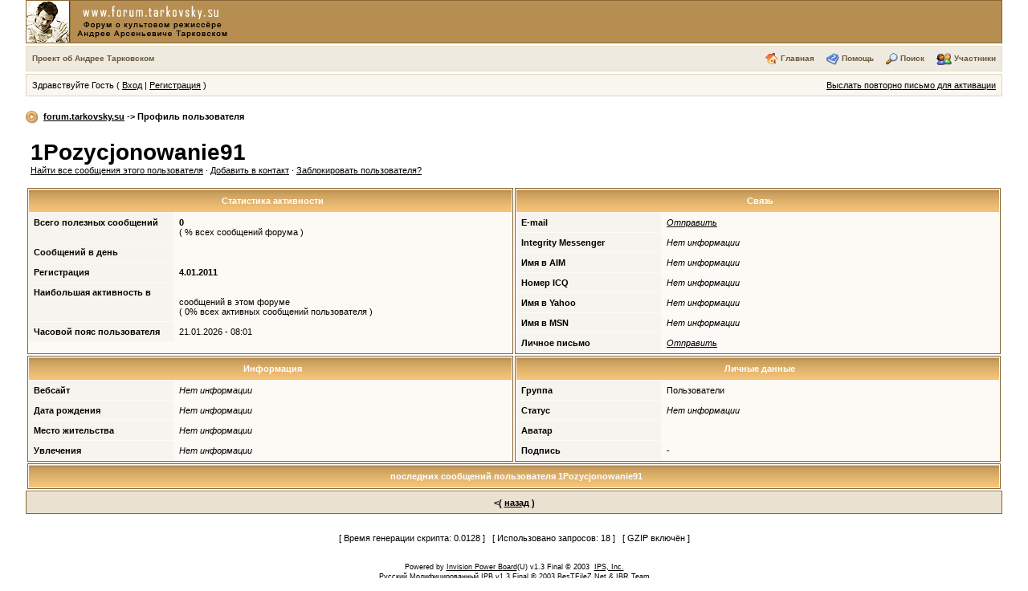

--- FILE ---
content_type: text/html; charset=windows-1251
request_url: http://forum.tarkovsky.su/index.php?s=4cc101c41d06935a033230382701066f&showuser=1558
body_size: 5698
content:
<html> 
<head> 
<title>Форум об Андрее Тарковском :: Жертвоприношение, Ностальгия, Время путешествия, Сталкер, Зеркало, Солярис, Андрей Рублёв, Иваново Детство, Каток и скрипка, Tarkovsky, Andrei Tarkovsky, Профиль пользователя</title> 
<meta http-equiv="content-type" content="text/html; charset=windows-1251" /> 
 <META Name="copyright" Content="Казармщиков Александр Игоревич">
 <META NAME="author" CONTENT="Казармщиков Александр Игоревич">
 <meta name="description" content="Форум о культовом режиссере Андрее Арсеньевиче Тарковском">
 <META NAME="keywords" CONTENT="Андрей Тарковский, Жертвоприношение, Ностальгия, Время путешествия, Сталкер, Зеркало, Солярис, Андрей Рублёв, Иваново Детство, Каток и скрипка, Tarkovsky, Andrei Tarkovsky">
 
<!--TEMPLATE: skin_global, Template Part: css_inline-->

<style type='text/css'>
/* FIX IE6 Scrollbars bug - Leave this in! */

html { overflow-x: auto; } 



/* Body entry, change forum page background colour, default font, font size, etc. Leave text-align:center to center board content

   #ipwrapper will set text-align back to left for the forum. Any other tables / divs you use must use text-align:left to re-align

   the content properly. This is a work around to a known Internet Explorer bug */

BODY { font-family: Verdana, Tahoma, Arial, sans-serif; font-size: 11px; color: #000; margin:0px;padding:0px;background-color:#FFF; text-align:center }

TABLE, TR, TD { font-family: Verdana, Tahoma, Arial, sans-serif; font-size: 11px; color: #000; }



/* MAIN WRAPPER: Adjust forum width here. Leave margins alone to auto-center content */

#ipbwrapper { text-align:left; width:95%; margin-left:auto;margin-right:auto }

#ipbwrapper img { vertical-align:middle; border: 0px }



a:link, a:visited, a:active { text-decoration: underline; color: #000 }

a:hover { color: #846C46; text-decoration:underline }



fieldset.search { padding:6px; line-height:150% }

label      { cursor:pointer; }

form       { display:inline; }

img.attach { border:2px outset #EEF2F7;padding:2px }



.googleroot  { padding:6px; line-height:130% }

.googlechild { padding:6px; margin-left:30px; line-height:130% }

.googlebottom, .googlebottom a:link, .googlebottom a:visited, .googlebottom a:active { font-size:11px; color: #6C583A; }

.googlish, .googlish a:link, .googlish a:visited, .googlish a:active { font-size:14px; font-weight:bold; color:#00D; }

.googlepagelinks { font-size:1.1em; letter-spacing:1px }

.googlesmall, .googlesmall a:link, .googlesmall a:active, .googlesmall a:visited { font-size:10px; color:#434951 }



li.helprow { padding:0px; margin:0px 0px 10px 0px }

ul#help    { padding:0px 0px 0px 15px }



option.cat { font-weight:bold; }

option.sub { font-weight:bold;color:#555 }



.caldate   { text-align:right;font-weight:bold;font-size:11px;color:#777;background-color: #EFE9DF;padding:4px;margin:0px }



.warngood { color:green }

.warnbad  { color:red }



#padandcenter { margin-left:auto;margin-right:auto;text-align:center;padding:14px 0px 14px 0px }



#profilename { font-size:28px; font-weight:bold; }

#calendarname { font-size:22px; font-weight:bold; }



#photowrap { padding:6px; }

#phototitle { font-size:24px; border-bottom:1px solid black }

#photoimg   { text-align:center; margin-top:15px } 



#ucpmenu    { line-height:150%;width:22%; border:1px solid #876634;background-color: #FDFAF5 }

#ucpmenu p  { padding:2px 5px 6px 9px;margin:0px; }

#ucpcontent { background-color: #FDFAF5; border:1px solid #876634;line-height:150%; width:auto }

#ucpcontent p  { padding:10px;margin:0px; }



#ipsbanner { position:absolute;top:1px;right:5%; }

#logostrip { border:1px solid #876634;background-color: #B78E51;padding:0px;margin:0px; }

#submenu   { border:1px solid #EDDDBC;background-color: #EFEADF;font-size:10px;margin:3px 0px 3px 0px;color: #6C583A;font-weight:bold;}

#submenu a:link, #submenu  a:visited, #submenu a:active { font-weight:bold;font-size:10px;text-decoration: none; color: #6C583A; }

#userlinks { border:1px solid #DFD6C2; background-color: #FAF7F0 }



#navstrip  { font-weight:bold;padding:6px 0px 6px 0px; }



.activeuserstrip { background-color: #EDD9BC; padding:6px }



/* Form stuff (post / profile / etc) */

.pformstrip { background-color: #EBE1D1; color:#000;font-weight:bold;padding:7px;margin-top:1px }

.pformleft  { background-color: #FDFAF5; padding:6px; margin-top:1px;width:25%; border-top:1px solid #DFD3C2; border-right:1px solid #DFD3C2; }

.pformleftw { background-color: #FDFAF5; padding:6px; margin-top:1px;width:40%; border-top:1px solid #DFD3C2; border-right:1px solid #DFD3C2; }

.pformright { background-color: #FDFAF5; padding:6px; margin-top:1px;border-top:1px solid #DFD3C2; }



/* Topic View elements */

.signature   { font-size: 10px; color: #339; line-height:150% }

.postdetails { font-size: 10px }

.postcolor   { font-size: 12px; line-height: 160% }



.normalname { font-size: 12px; font-weight: bold; color: #003 }

.normalname a:link, .normalname a:visited, .normalname a:active { font-size: 12px }

.unreg { font-size: 11px; font-weight: bold; color: #900 }



.post1 { background-color: #FDFAF5 }

.post2 { background-color: #F7F3EE }



.postlinksbar { background-color: #FFF;padding:7px;margin-top:1px;font-size:10px; background-image: url(style_images/1/tile_sub.gif) }



/* Common elements */

.row1 { background-color: #FDFAF5 }

.row2 { background-color: #EFE9DF }

.row3 { background-color: #F7F3EE }

.row4 { background-color: #F2ECE4 }





.darkrow1 { background-color: #DFD3C2; color:#000; }

.darkrow2 { background-color: #EDD9BC; color:#6C583A; }

.darkrow3 { background-color: #EBE1D1; color:#6C583A; }



.hlight { background-color: #DFE6EF }



.dlight { background-color: EEF2F7 }



.titlemedium { font-weight:bold; color:#6C583A; padding:7px; margin:0px; background-image: url(style_images/1/tile_sub.gif) }

.titlemedium  a:link, .titlemedium  a:visited, .titlemedium  a:active  { text-decoration: underline; color: #6C583A }



/* Main table top (dark blue gradient by default) */

.maintitle { vertical-align:middle;font-weight:bold; color:#FFF; padding:8px 0px 8px 5px; background-image: url(style_images/1/tile_back.gif);
background-color:#B78E51;
 }

.maintitle a:link, .maintitle  a:visited, .maintitle  a:active { text-decoration: none; color: #FFF }

.maintitle a:hover { text-decoration: underline }



/* tableborders gives the white column / row lines effect */

.plainborder { border:1px solid #876634;background-color:#FDFAF5 }

.tableborder { border:1px solid #876634;background-color:#FFF; padding:0; margin:0 }



.tablefill   { border:1px solid #876634;background-color: #FDFAF5;padding:6px;  }



.tablepad    { background-color: #FDFAF5;padding:6px }

.tablebasic  { width:100%; padding:0px 0px 0px 0px; margin:0px; border:0px }



.wrapmini    { float:left;line-height:1.5em;width:25% }

.pagelinks   { float:left;line-height:1.2em;width:35% }



.desc { font-size:10px; color:#434951 }

.edit { font-size: 9px }





.searchlite { font-weight:bold; color:#F00; background-color:#FF0 }



#QUOTE { white-space:normal; font-family: Verdana, Arial; font-size: 11px; color: #465584; background-color: #FEFCFA; border: 1px solid #000; padding-top: 2px; padding-right: 2px; padding-bottom: 2px; padding-left: 2px }

#CODE  { white-space:normal; font-family: Courier, Courier New, Verdana, Arial;  font-size: 11px; color: #465584; background-color: #FEFCFA; border: 1px solid #000; padding-top: 2px; padding-right: 2px; padding-bottom: 2px; padding-left: 2px }



.copyright { font-family: Verdana, Tahoma, Arial, Sans-Serif; font-size: 9px; line-height: 12px }



.codebuttons  { font-size: 10px; font-family: verdana, helvetica, sans-serif; vertical-align: middle }

.forminput, .textinput, .radiobutton, .checkbox  { font-size: 11px; font-family: verdana, helvetica, sans-serif; vertical-align: middle }



.thin { padding:6px 0px 6px 0px;line-height:140%;margin:2px 0px 2px 0px;border-top:1px solid #FFF;border-bottom:1px solid #FFF }



.purple { color:purple;font-weight:bold }

.red    { color:red;font-weight:bold }

.green  { color:green;font-weight:bold }

.blue   { color:blue;font-weight:bold }

.orange { color:#F90;font-weight:bold } 
</style>
 
<script language="javascript" src="./html/quote.js"></script> 
</head> 
<body>
<div id="ipbwrapper">
<!--TEMPLATE: skin_global, Template Part: BoardHeader-->
<script language='JavaScript' type="text/javascript">
<!--
function buddy_pop() { window.open('index.php?act=buddy&s=999e1aaf5142a1e1150ad6fc3bb9d0a3','BrowserBuddy','width=250,height=500,resizable=yes,scrollbars=yes'); }
function chat_pop(cw,ch)  { window.open('index.php?s=999e1aaf5142a1e1150ad6fc3bb9d0a3&act=chat&pop=1','Chat','width='+cw+',height='+ch+',resizable=yes,scrollbars=yes'); }
function multi_page_jump( url_bit, total_posts, per_page )
{
pages = 1; cur_st = parseInt(""); cur_page  = 1;
if ( total_posts % per_page == 0 ) { pages = total_posts / per_page; }
 else { pages = Math.ceil( total_posts / per_page ); }
msg = "Введите номер страницы, к которой хотите перейти." + " " + pages;
if ( cur_st > 0 ) { cur_page = cur_st / per_page; cur_page = cur_page -1; }
show_page = 1;
if ( cur_page < pages )  { show_page = cur_page + 1; }
if ( cur_page >= pages ) { show_page = cur_page - 1; }
 else { show_page = cur_page + 1; }
userPage = prompt( msg, show_page );
if ( userPage > 0  ) {
	if ( userPage < 1 )     {    userPage = 1;  }
	if ( userPage > pages ) { userPage = pages; }
	if ( userPage == 1 )    {     start = 0;    }
	else { start = (userPage - 1) * per_page; }
	window.location = url_bit + "&st=" + start;
}
}
//-->
</script>
 
<!--IBF.BANNER-->

<table cellpadding="0" cellspacing="0" style="width:100%;border:1px solid #876634;background-color: #B78E51;padding:0px;margin:0px;">
<tr>
<td>
<a href='http://forum.tarkovsky.su/index.php?s=999e1aaf5142a1e1150ad6fc3bb9d0a3&amp;' title='Форум об Андрее Арсеньевиче Тарковском'><img src='style_images/1/logo4.gif' alt='Форум об Андрее Арсеньевиче Тарковском' border="0" style="padding:0px; margin:0px;"></a>
</td>
</tr>
</table>

<!--
<div id='logostrip'><a href='http://forum.tarkovsky.su/index.php?s=999e1aaf5142a1e1150ad6fc3bb9d0a3&amp;' title='Форум об Андрее Арсеньевиче Тарковском'><img src='style_images/1/logo4.gif' alt='Форум об Андрее Арсеньевиче Тарковском' border="0" style="padding:0px; margin:0px;"></a></div>
-->

<!-- IE6/Win TABLE FIX -->
<table  width="100%" cellspacing="6" id="submenu">
<tr>
 <td><a href='http://tarkovsky.su'>Проект об Андрее Тарковском</a><!--IBF.RULES--></td>
 <td align="right">
   <img src="style_images/1/atb_home.gif" border="0" alt="" />&nbsp;<a href='http://forum.tarkovsky.su/index.php?s=999e1aaf5142a1e1150ad6fc3bb9d0a3&amp;act=portal'>Главная</a>
   &nbsp; &nbsp;&nbsp;<img src="style_images/1/atb_help.gif" border="0" alt="" />&nbsp;<a href='http://forum.tarkovsky.su/index.php?s=999e1aaf5142a1e1150ad6fc3bb9d0a3&amp;act=Help'>Помощь</a>
   &nbsp; &nbsp;&nbsp;<img src="style_images/1/atb_search.gif" border="0" alt="" />&nbsp;<a href='http://forum.tarkovsky.su/index.php?s=999e1aaf5142a1e1150ad6fc3bb9d0a3&amp;act=Search&amp;f='>Поиск</a>
   &nbsp; &nbsp;&nbsp;<img src="style_images/1/atb_members.gif" border="0" alt="" />&nbsp;<a href='http://forum.tarkovsky.su/index.php?s=999e1aaf5142a1e1150ad6fc3bb9d0a3&amp;act=Members'>Участники</a>

<!--
   &nbsp; &nbsp;&nbsp;<img src="style_images/1/atb_calendar.gif" border="0" alt="" />&nbsp;<a href='http://forum.tarkovsky.su/index.php?s=999e1aaf5142a1e1150ad6fc3bb9d0a3&amp;act=calendar'>Календарь</a>
   &nbsp; &nbsp;&nbsp;<img src="style_images/1/atb_downloads.gif" border="0" alt="" />&nbsp;<a href='http://forum.tarkovsky.su/index.php?s=999e1aaf5142a1e1150ad6fc3bb9d0a3&amp;act=Downloads'>Файлы</a>
-->
   <!--IBF.CHATLINK-->
   <!--IBF.TSLLINK-->
 </td>
</tr>
</table>
<!--TEMPLATE: skin_global, Template Part: Guest_bar-->

  <table width="100%" id="userlinks" cellspacing="6">
   <tr>
    <td>Здравствуйте Гость ( <a href='http://forum.tarkovsky.su/index.php?s=999e1aaf5142a1e1150ad6fc3bb9d0a3&amp;act=Login&amp;CODE=00'>Вход</a> | <a href='http://forum.tarkovsky.su/index.php?s=999e1aaf5142a1e1150ad6fc3bb9d0a3&amp;act=Reg&amp;CODE=00'>Регистрация</a> )</td>
    <td align='right'><a href='http://forum.tarkovsky.su/index.php?s=999e1aaf5142a1e1150ad6fc3bb9d0a3&amp;act=Reg&amp;CODE=reval'>Выслать повторно письмо для активации</a></td>
   </tr>
  </table>

<br />
 
<!--TEMPLATE: skin_global, Template Part: start_nav-->
<div id='navstrip' align='left'><img src='style_images/1/nav.gif' border='0'  alt='&gt;' />&nbsp; 
<a href='http://forum.tarkovsky.su/index.php?s=999e1aaf5142a1e1150ad6fc3bb9d0a3&amp;act=idx'>forum.tarkovsky.su</a>&nbsp;-&gt;&nbsp;Профиль пользователя<!--TEMPLATE: skin_global, Template Part: end_nav-->
</div>

<br />
 
<!--TEMPLATE: skin_profile, Template Part: show_profile-->
<script language='Javascript' type='text/javascript'>
	<!--
	function PopUp(url, name, width,height,center,resize,scroll,posleft,postop) {
		if (posleft != 0) { x = posleft }
		if (postop  != 0) { y = postop  }
	
		if (!scroll) { scroll = 1 }
		if (!resize) { resize = 1 }
	
		if ((parseInt (navigator.appVersion) >= 4 ) && (center)) {
		  X = (screen.width  - width ) / 2;
		  Y = (screen.height - height) / 2;
		}
		if (scroll != 0) { scroll = 1 }
	
		var Win = window.open( url, name, 'width='+width+',height='+height+',top='+Y+',left='+X+',resizable='+resize+',scrollbars='+scroll+',location=no,directories=no,status=no,menubar=no,toolbar=no');
	 }
	//-->
</script>
<table class="tablebasic" cellspacing="0" cellpadding="2">
<tr>
 <td></td>
 <td width="100%" valign="bottom">
   <div id="profilename">1Pozycjonowanie91</div>
   <div>
	 <a href='http://forum.tarkovsky.su/index.php?s=999e1aaf5142a1e1150ad6fc3bb9d0a3&amp;act=Search&amp;CODE=getalluser&amp;mid=1558'>Найти все сообщения этого пользователя</a> &middot;
	 <a href='http://forum.tarkovsky.su/index.php?s=999e1aaf5142a1e1150ad6fc3bb9d0a3&amp;act=Msg&amp;CODE=02&amp;MID=1558'>Добавить в контакт</a> &middot;
<a href='http://forum.tarkovsky.su/index.php?s=999e1aaf5142a1e1150ad6fc3bb9d0a3&amp;act=modcp&amp;CODE=ban&amp;MID=1558' onclick='if(confirm("Уверены?")) return true; else return false;'>Заблокировать пользователя?</a>
	 <!--MEM OPTIONS-->
   </div>
 </td>
</tr>
</table>
<br />
<table cellpadding='0' align='center' cellspacing='2' border='0' width="100%">
  <tr>
	<td width='50%' valign='top' class="plainborder">
	 <table cellspacing="1" cellpadding='6' width='100%'>
	  <tr>
		<td align='center' colspan='2' class='maintitle'>Статистика активности</td>
	  </tr>
	  <tr>
		<td class="row3" width='30%' valign='top'><b>Всего полезных сообщений</b></td>
		<td align='left' width='70%' class='row1'><b>0</b><br />( % всех сообщений форума )</td>
	  </tr>
	  <tr>
		<td class="row3" valign='top'><b>Сообщений в день</b></td>
		<td align='left' class='row1'><b></b></td>
	  </tr>
	  <tr>
		<td class="row3" valign='top'><b>Регистрация</b></td>
		<td align='left' class='row1'><b>4.01.2011</b></td>
	  </tr>
	  <tr>
		<td class="row3" valign='top'><b>Наибольшая активность в</b></td>
		<td align='left' class='row1'><a href='http://forum.tarkovsky.su/index.php?s=999e1aaf5142a1e1150ad6fc3bb9d0a3&amp;act=SF&amp;f='></a><br /> сообщений в этом форуме<br />( 0% всех активных сообщений пользователя )</td>
	  </tr>
	  <tr>
		<td class="row3" valign='top'><b>Часовой пояс пользователя</b></td>
		<td align='left' class='row1'>21.01.2026 - 08:01</td>
	  </tr>
	  </table>
	</td>
	
	<!-- Communication -->
	
   <td width='50%' valign='top' class="plainborder">
	 <table cellspacing="1" cellpadding='6' width='100%'>
	  <tr>
		<td align='center' colspan='2' class='maintitle'>Связь</td>
	  </tr>
	  <tr>
		<td class="row3" width='30%' valign='top'><b>E-mail</b></td>
		<td align='left' width='70%' class='row1'><a href='http://forum.tarkovsky.su/index.php?s=999e1aaf5142a1e1150ad6fc3bb9d0a3&amp;act=Mail&amp;CODE=00&amp;MID=1558'><i>Отправить</i></a></td>
	  </tr>
	   <tr>
		<td class="row3" valign='top'><b>Integrity Messenger</b></td>
		<td align='left' class='row1'><i>Нет информации</i></td>
	  </tr>
	  <tr>
		<td class="row3" valign='top'><b>Имя в AIM</b></td>
		<td align='left' class='row1'><i>Нет информации</i></td>
	  </tr>
	  <tr>
		<td class="row3" valign='top'><b>Номер ICQ</b></td>
		<td align='left' class='row1'><i>Нет информации</i></td>
	  </tr>
	  <tr>
		<td class="row3" valign='top'><b>Имя в Yahoo</b></td>
		<td align='left' class='row1'><i>Нет информации</i></td>
	  </tr>
	  <tr>
		<td class="row3" valign='top'><b>Имя в MSN</b></td>
		<td align='left' class='row1'><i>Нет информации</i></td>
	  </tr>
	  <tr>
		<td class="row3" valign='top'><b>Личное письмо</b></td>
		<td align='left' class='row1'><a href='http://forum.tarkovsky.su/index.php?s=999e1aaf5142a1e1150ad6fc3bb9d0a3&amp;act=Msg&amp;CODE=4&amp;MID=1558'><i>Отправить</i></a></td>
	  </tr>
	  </table>
	</td>
	
	<!-- END CONTENT ROW 1 -->
	<!-- information -->
	
  </tr>
  <tr>
	<td width='50%' valign='top' class="plainborder">
	 <table cellspacing="1" cellpadding='6' width='100%'>
	  <tr>
		<td align='center' colspan='2' class='maintitle'>Информация</td>
	  </tr>
	  <tr>
		<td class="row3" width='30%' valign='top'><b>Вебсайт</b></td>
		<td align='left' width='70%' class='row1'><i>Нет информации</i></td>
	  </tr>
	  <tr>
		<td class="row3" valign='top'><b>Дата рождения</b></td>
		<td align='left' class='row1'><i>Нет информации</i></td>
	  </tr>
	  <tr>
		<td class="row3" valign='top'><b>Место жительства</b></td>
		<td align='left' class='row1'><i>Нет информации</i></td>
	  </tr>
	  <tr>
		<td class="row3" valign='top'><b>Увлечения</b></td>
		<td align='left' class='row1'><i>Нет информации</i></td>
	  </tr>
	  <!--{CUSTOM.FIELDS}-->
	  </table>
	</td>
	
	<!-- Profile -->
	
   <td width='50%' valign='top' class="plainborder">
	 <table cellspacing="1" cellpadding='6' width='100%'>
	  <tr>
		<td align='center' colspan='2' class='maintitle'>Личные данные</td>
	  </tr>
	  <tr>
		<td class="row3" width='30%' valign='top'><b>Группа</b></td>
		<td align='left' width='70%'  class='row1'>Пользователи</td>
	  </tr>
	  <tr>
		<td class="row3" valign='top'><b>Статус</b></td>
		<td align='left' class='row1'><i>Нет информации</i></td>
	  </tr>
	  <tr>
		<td class="row3" valign='top'><b>Аватар</b></td>
		<td align='left' class='row1'></td>
	  </tr>
	  <tr>
		<td class="row3" valign='top'><b>Подпись</b></td>
		<td align='left' class='row1'>-</td>
	  </tr>
	  <!--{WARN_LEVEL}-->
	  </table>
	</td>
	</tr>
	<tr>
    <td width='100%' valign='top' class="plainborder" colspan=2>
    	<table cellspacing="1" cellpadding='6' width='100%'>
        <tr>
        <td align='center' class='maintitle'> последних сообщений пользователя 1Pozycjonowanie91</td>
        </tr>
        
        </table>
    </td>
</tr>
</table>
<div class='tableborder'>
 <div class='pformstrip' align='center'>&lt;( <a href='javascript:history.go(-1)'>назад</a> )</div>
</div>
	
 
<br clear='all' />
<br />
<div align='center'>[ Время генерации скрипта: 0.0128 ] &nbsp; [ Использовано запросов: 18 ] &nbsp; [ GZIP включён ] </div>
<br /> 
<!-- Copyright Information -->

<br><div align='center' class='copyright'>Powered by <a href="http://www.invisionboard.com" target='_blank'>Invision Power Board</a>(U) v1.3 Final &copy; 2003 &nbsp;<a href='http://www.invisionpower.com' target='_blank'>IPS, Inc.</a><br>Русский Модифицированный IPB v1.3 Final &copy 2003 <a href='http://www.bestfilez.net' target='_blank'>BesTFileZ.Net</a> &amp; <a href='http://www.ibresource.ru' target='_blank'>IBR Team</a></div><br>
</div>
</body> 
</html>